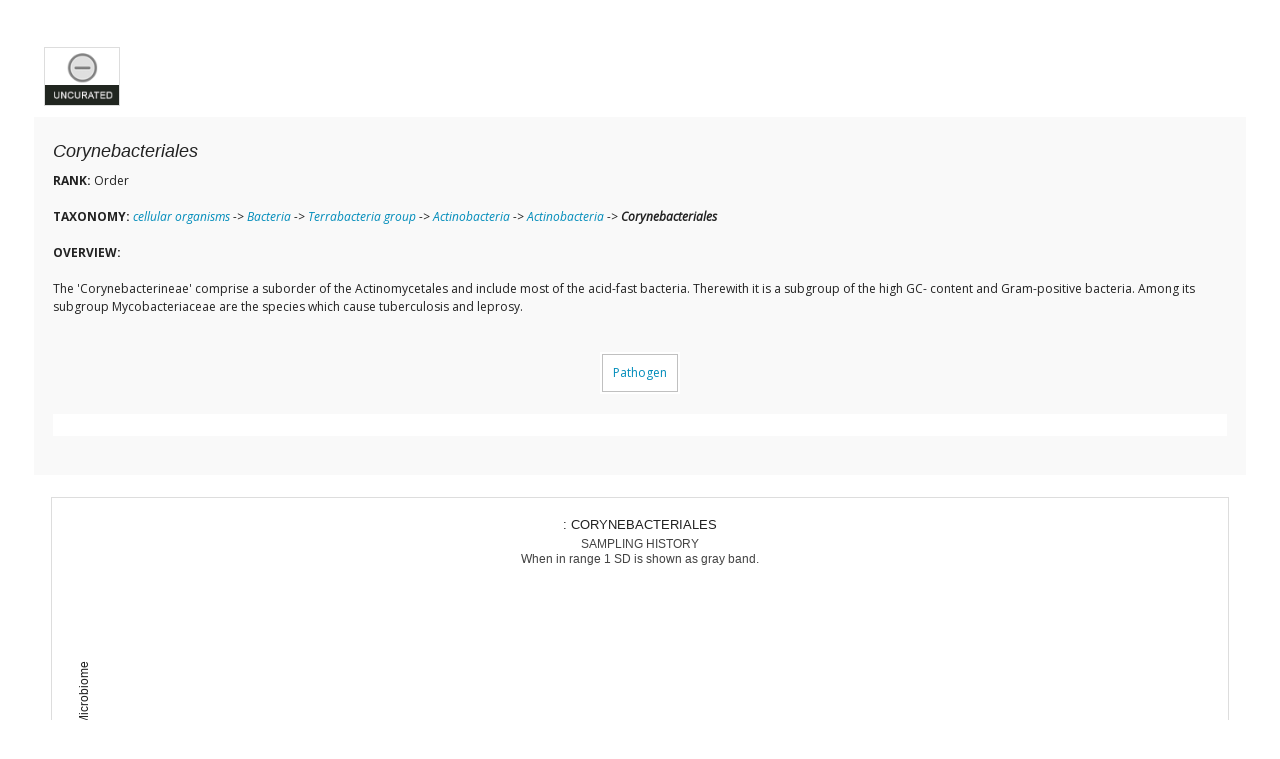

--- FILE ---
content_type: text/html
request_url: https://www.datapunk.net/opus23/utopia/services/u_taxon_profiler.pl?85007+
body_size: 9704
content:
 
	<!doctype html>
	<html class="no-js" lang="en">
  	<head>
    <meta charset="utf-8" />
    <meta name="viewport" content="width=device-width, initial-scale=1.0" />
    <title>Datapunk Opus 23: Corynebacteriales</title>
  <script src="https://www.datapunk.net/opus23/js/jquery-1.10.2.js"></script>
  <link href='https://fonts.googleapis.com/css?family=Open+Sans:300,400,700,400italic' rel='stylesheet' type='text/css'>
<script src="https://www.datapunk.net/opus23/js/jquery.popup.min.js"></script>
<link href="https://www.datapunk.net/opus23/css/popup.css" media="all" 
 	type="text/css" rel="stylesheet">
	<script type="text/javascript" language="JavaScript">
	function popUp(URL) {
	var popup = new $.Popup({
	width:800,
	height:725,
	afterClose	: function(){
	//window.location.href = window.location.href;
	}
	});
	popup.open(URL); 
	 }
	</script> 

    

<script src="https://www.datapunk.net/opus23/js/jquery-1.10.2.js"></script>
 
<link href="https://www.datapunk.net/opus23/css/popup.css" media="all" 
 	type="text/css" rel="stylesheet">
	<script type="text/javascript" language="JavaScript">
	function popUp(URL) {
	var popup = new $.Popup({
	width:800,
	height:725,
	afterClose	: function(){
	//window.location.href = window.location.href;
	}
	});
	popup.open(URL); 
	 }
	</script> 
 

 

 
     <link rel="stylesheet" href="https://www.datapunk.net/opus23/foundation/css/foundation.css" />
    <script src="https://www.datapunk.net/opus23/foundation/js/vendor/modernizr.js"></script>
	<style>
.mixed_div{background:lemonchiffon;  border:1px solid silver; padding-right:7px;padding-left:7px;padding-top:3px;padding-bottom:3px;margin:0px;}

.good_div{background:honeydew;  border:1px solid silver; padding-right:7px;padding-left:7px;padding-top:3px;padding-bottom:3px;margin:0px;}
.bad_div {background:peachpuff;  border:1px solid silver; padding-right:7px;padding-left:7px;padding-top:3px;padding-bottom:3px;margin:0px;}
.neutral_div{background:aliceblue;  border:1px solid silver; padding-right:7px;padding-left:7px;padding-top:3px;padding-bottom:3px;margin:0px;}
.ineligible_div{background:whitesmoke; color:#bbb; border:1px solid silver; padding-right:7px;padding-left:7px;padding-top:3px;padding-bottom:3px;margin:0px;}
.sf_div{font-size:11px;}
.true_div{background:aliceblue;  border:1px solid silver; padding-right:7px;padding-left:7px;padding-top:3px;padding-bottom:3px;margin:0px;}
.false_div{background:white;  border:1px solid silver; padding-right:7px;padding-left:7px;padding-top:3px;padding-bottom:3px;margin:0px;}
.blank_div{background:white; color:#aaa; border:1px solid silver; padding-right:7px;padding-left:7px;padding-top:3px;padding-bottom:3px;margin:0px;}
</style> 	

	<style>
 	html body{
 font-size:12px;
 	background:#ffffff;
 
 	 
 	}
 table tr td {
  font-size:12px;
 }
 	  
 li{
 font-size:12px;
 }
 h3{
 font-size:18px;
 
 color:#222;
 
 }
 h4{
 font-size:17px;
 
 color:#008CBA;
 
 }
 
 h5{
 font-size:14px;
 
 color:#666;
 
 } 
  
 body{
      font-family: "Open Sans", sans-serif;
 font-size:12px;
 background:#fff;

  

 } 
 .font-12{
 font-size:12px;
 }
.font-13{
 font-size:13px;
 }
.font-15{
 font-size:15px;
 }
  	.font-12{
 	font-size:12px;
 	}
  	.font-13{
 	font-size:13px;
 	}
	</style>
	</head>
	<body><br> &nbsp; &nbsp;  &nbsp; &nbsp; <center>
	<!--<div id="main" style="background:#fff;border:1px solid silver;overflow:scroll; 
	height:725px; width:790px;">-->
	
	
	
<table width="95%" style="border:0px solid white">
<tr>
<td   style="text-align: left;">


		<a href="https://www.datapunk.net/opus23/utopia/services/curations/u_taxon_curator.pl?85007+TAX+ADD" >
		<img src="https://www.datapunk.net/opus23/images/uncurated.png" style="border:1px solid #ddd;width:76px; "></a></td></tr><tr><td style="padding:19px;width:95%;">
<h3><i>Corynebacteriales</i></h3>
   
<b>RANK:</b> Order
<br><br>
<b>TAXONOMY:</b> <i> <a href="u_taxon_profiler.pl?131567+">cellular organisms</a> -> <a href="u_taxon_profiler.pl?2+">Bacteria</a> -> <a href="u_taxon_profiler.pl?1783272+">Terrabacteria group</a> -> <a href="u_taxon_profiler.pl?201174+">Actinobacteria</a> -> <a href="u_taxon_profiler.pl?1760+">Actinobacteria</a> -> <b>Corynebacteriales</b></i><br><br>
<b>OVERVIEW:</b>
<br><br>
The 'Corynebacterineae' comprise a suborder of the Actinomycetales and include most of the acid-fast bacteria. Therewith it is a subgroup of the high GC- content and Gram-positive bacteria. Among its subgroup Mycobacteriaceae are the species which cause tuberculosis and leprosy. <br><br> 

<center>
<br> 
<table style="border:0px solid white;"><tr><td  style="border:1px solid silver;" ><center>
	<a href="https://www.datapunk.net/opus23/utopia/services/u_show_tag_group.pl?TOX+"  >
	Pathogen</a></center></td><table style="border:0px solid white" width="100%"><tr><td> </td></tr></table>
 
<script src="https://datapunk.net/opus23/js/highcharts.js"></script>

 
 
<script>
$(function () {
    $('#container').highcharts({
        chart: { style: {color: '#222',},zoomType: 'x',
            type: 'column',
            backgroundColor: '#fff',
        },
        title: { color: '#fff',
            text: ':  CORYNEBACTERIALES ',
            style: {color: '#222',fontSize: '13px',},
        },
         subtitle: {  
            text: 'SAMPLING HISTORY<br>When in range 1 SD is shown as gray band.',
            style: {color: '#444',},
        },
               
        

        xAxis: { 
            legend: {
        enabled: true,
        
    },
            
            categories: [ ],
            labels: {
                rotation: -65,
                style: {color: '#blue',
                    fontSize: '10px',
                    fontFamily: 'Verdana, sans-serif'
                }
            }
        },
        plotOptions: {
            series: {borderColor:'#aaa',
             pointWidth: 20,
                cursor: 'pointer',
                point: {
                    events: {
                        click: function () {
                        location.href = this.options.url;   
                        }
                    }
                }
            }
        },
        
        
        yAxis: 
        
        
        {
        
      
        
        plotLines: [{
    color: 'black', // Color value
    dashStyle: 'solid', // Style of the plot line. Default to solid
    value: 0, // Value of where the line will appear
    width: 2 // Width of the line    
  }],
        
       
      plotBands: [{ // 
                color: '#ddd',
                from: 0,
                to: 0,
                label: {style: {color: '#222',},
                    text: '',
                        
                }
             },
             { // 
                color: '#ddd',
                from: 0,
                to: 0,
                label: {style: {color: '#222',},
                    text: '',
                        
                }
             },
            ],  
       
       
        style: {color: '#fff',},
           
          
            title: { style: {color: '#222',},
                text: 'Percent of Total Microbiome'
            }
       
       
        },
        legend: {
            enabled: false
        },
        tooltip: {
            pointFormat: 'Percent:{point.y:.2f}  '
        },
        
        
        series: [
        
        
        
        
         {
            name: 'Reports',
            data: [ 

			
            ],
             
            dataLabels: {
                enabled: false,
                rotation: -90,
                color: '#FFFFFF',
                align: 'right',
                format: '{point.y:.1f}', // one decimal
                y: 10, // 10 pixels down from the top
                style: { color: '#fff',
                    fontSize: '11px',
                    fontFamily: 'Verdana, sans-serif'
                }
            }
        }]
    });
});

 
</script> 	</td></tr></table>
<table><tr><td> 
   <div id="container" style="height: 400px;border:0px solid silver;width:90%"></div></td></tr></table>
 <center>
<table width="90%" style="border:0px solid white"><tr>
	<td width="50%" valign="top"><center><b>DESCENDANTS</b><br>
	<div id="" style="text-align:left; overflow-y: scroll; padding:10px; width:300px;height:300px;border:1px solid silver;"><li><i><a href="https://www.datapunk.net/opus23/utopia/services/u_taxon_profiler.pl?1653+">Corynebacteriaceae</i></a></li><li><i><a href="https://www.datapunk.net/opus23/utopia/services/u_taxon_profiler.pl?85029+">Dietziaceae</i></a></li><li><i><a href="https://www.datapunk.net/opus23/utopia/services/u_taxon_profiler.pl?85026+">Gordoniaceae</i></a></li><li><i><a href="https://www.datapunk.net/opus23/utopia/services/u_taxon_profiler.pl?1762+">Mycobacteriaceae</i></a></li><li><i><a href="https://www.datapunk.net/opus23/utopia/services/u_taxon_profiler.pl?85025+">Nocardiaceae</i></a></li><li><i><a href="https://www.datapunk.net/opus23/utopia/services/u_taxon_profiler.pl?316606+">Segniliparaceae</i></a></li><li><i><a href="https://www.datapunk.net/opus23/utopia/services/u_taxon_profiler.pl?85028+">Tsukamurellaceae</i></a></li><li><i><a href="https://www.datapunk.net/opus23/utopia/services/u_taxon_profiler.pl?182102+">Williamsiaceae</i></a></li><li><i><a href="https://www.datapunk.net/opus23/utopia/services/u_taxon_profiler.pl?581186+">environmental samples</i></a></li><li><i><a href="https://www.datapunk.net/opus23/utopia/services/u_taxon_profiler.pl?697024+">unclassified Corynebacteriales</i></a></li></div></td><td valign="top"><center><b>METABOLOMICS</b>&nbsp;&nbsp&nbsp
 
 	<div id="" style="text-align:left;overflow-y: scroll; padding:10px; width:300px;height:300px;border:1px solid silver;"> 
</div></td>

</tr></table> 
</div></body></html>